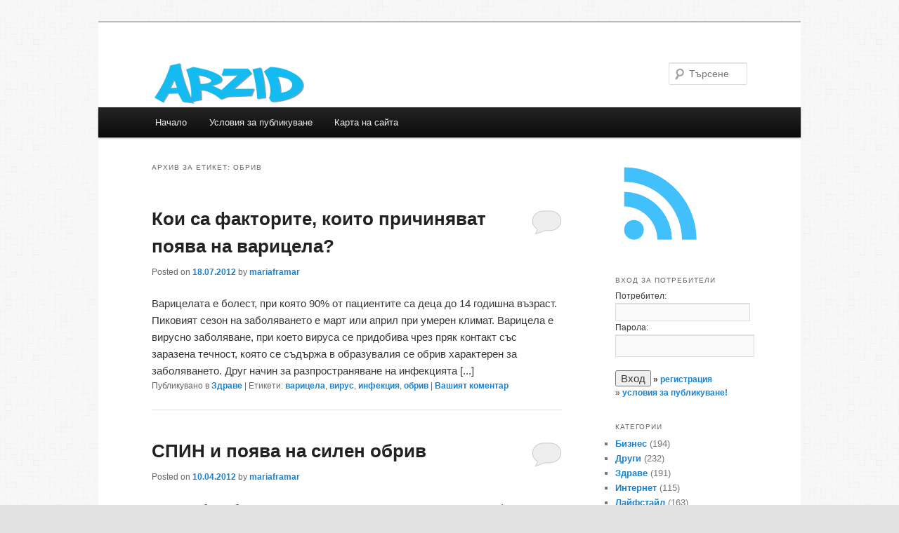

--- FILE ---
content_type: text/html; charset=UTF-8
request_url: https://www.arzid.com/tag/%D0%BE%D0%B1%D1%80%D0%B8%D0%B2/
body_size: 10240
content:
<!DOCTYPE html>
<!--[if IE 6]>
<html id="ie6" lang="bg-BG">
<![endif]-->
<!--[if IE 7]>
<html id="ie7" lang="bg-BG">
<![endif]-->
<!--[if IE 8]>
<html id="ie8" lang="bg-BG">
<![endif]-->
<!--[if !(IE 6) & !(IE 7) & !(IE 8)]><!-->
<html lang="bg-BG">
<!--<![endif]-->
<head>
<meta charset="UTF-8" />
<meta name="viewport" content="width=device-width" />
<title>обрив | Arzid</title>
<link rel="profile" href="https://gmpg.org/xfn/11" />
<link rel="stylesheet" type="text/css" media="all" href="https://www.arzid.com/wp-content/themes/twentyeleven/style.css" />
<link rel="pingback" href="https://www.arzid.com/xmlrpc.php" />
<!--[if lt IE 9]>
<script src="https://www.arzid.com/wp-content/themes/twentyeleven/js/html5.js" type="text/javascript"></script>
<![endif]-->
<meta name='robots' content='max-image-preview:large' />
<link rel="alternate" type="application/rss+xml" title="Arzid &raquo; Поток" href="https://www.arzid.com/feed/" />
<link rel="alternate" type="application/rss+xml" title="Arzid &raquo; поток за коментари" href="https://www.arzid.com/comments/feed/" />
<link rel="alternate" type="application/rss+xml" title="Arzid &raquo; поток за етикета обрив " href="https://www.arzid.com/tag/%d0%be%d0%b1%d1%80%d0%b8%d0%b2/feed/" />
<style id='wp-img-auto-sizes-contain-inline-css' type='text/css'>
img:is([sizes=auto i],[sizes^="auto," i]){contain-intrinsic-size:3000px 1500px}
/*# sourceURL=wp-img-auto-sizes-contain-inline-css */
</style>
<style id='wp-emoji-styles-inline-css' type='text/css'>

	img.wp-smiley, img.emoji {
		display: inline !important;
		border: none !important;
		box-shadow: none !important;
		height: 1em !important;
		width: 1em !important;
		margin: 0 0.07em !important;
		vertical-align: -0.1em !important;
		background: none !important;
		padding: 0 !important;
	}
/*# sourceURL=wp-emoji-styles-inline-css */
</style>
<style id='wp-block-library-inline-css' type='text/css'>
:root{--wp-block-synced-color:#7a00df;--wp-block-synced-color--rgb:122,0,223;--wp-bound-block-color:var(--wp-block-synced-color);--wp-editor-canvas-background:#ddd;--wp-admin-theme-color:#007cba;--wp-admin-theme-color--rgb:0,124,186;--wp-admin-theme-color-darker-10:#006ba1;--wp-admin-theme-color-darker-10--rgb:0,107,160.5;--wp-admin-theme-color-darker-20:#005a87;--wp-admin-theme-color-darker-20--rgb:0,90,135;--wp-admin-border-width-focus:2px}@media (min-resolution:192dpi){:root{--wp-admin-border-width-focus:1.5px}}.wp-element-button{cursor:pointer}:root .has-very-light-gray-background-color{background-color:#eee}:root .has-very-dark-gray-background-color{background-color:#313131}:root .has-very-light-gray-color{color:#eee}:root .has-very-dark-gray-color{color:#313131}:root .has-vivid-green-cyan-to-vivid-cyan-blue-gradient-background{background:linear-gradient(135deg,#00d084,#0693e3)}:root .has-purple-crush-gradient-background{background:linear-gradient(135deg,#34e2e4,#4721fb 50%,#ab1dfe)}:root .has-hazy-dawn-gradient-background{background:linear-gradient(135deg,#faaca8,#dad0ec)}:root .has-subdued-olive-gradient-background{background:linear-gradient(135deg,#fafae1,#67a671)}:root .has-atomic-cream-gradient-background{background:linear-gradient(135deg,#fdd79a,#004a59)}:root .has-nightshade-gradient-background{background:linear-gradient(135deg,#330968,#31cdcf)}:root .has-midnight-gradient-background{background:linear-gradient(135deg,#020381,#2874fc)}:root{--wp--preset--font-size--normal:16px;--wp--preset--font-size--huge:42px}.has-regular-font-size{font-size:1em}.has-larger-font-size{font-size:2.625em}.has-normal-font-size{font-size:var(--wp--preset--font-size--normal)}.has-huge-font-size{font-size:var(--wp--preset--font-size--huge)}.has-text-align-center{text-align:center}.has-text-align-left{text-align:left}.has-text-align-right{text-align:right}.has-fit-text{white-space:nowrap!important}#end-resizable-editor-section{display:none}.aligncenter{clear:both}.items-justified-left{justify-content:flex-start}.items-justified-center{justify-content:center}.items-justified-right{justify-content:flex-end}.items-justified-space-between{justify-content:space-between}.screen-reader-text{border:0;clip-path:inset(50%);height:1px;margin:-1px;overflow:hidden;padding:0;position:absolute;width:1px;word-wrap:normal!important}.screen-reader-text:focus{background-color:#ddd;clip-path:none;color:#444;display:block;font-size:1em;height:auto;left:5px;line-height:normal;padding:15px 23px 14px;text-decoration:none;top:5px;width:auto;z-index:100000}html :where(.has-border-color){border-style:solid}html :where([style*=border-top-color]){border-top-style:solid}html :where([style*=border-right-color]){border-right-style:solid}html :where([style*=border-bottom-color]){border-bottom-style:solid}html :where([style*=border-left-color]){border-left-style:solid}html :where([style*=border-width]){border-style:solid}html :where([style*=border-top-width]){border-top-style:solid}html :where([style*=border-right-width]){border-right-style:solid}html :where([style*=border-bottom-width]){border-bottom-style:solid}html :where([style*=border-left-width]){border-left-style:solid}html :where(img[class*=wp-image-]){height:auto;max-width:100%}:where(figure){margin:0 0 1em}html :where(.is-position-sticky){--wp-admin--admin-bar--position-offset:var(--wp-admin--admin-bar--height,0px)}@media screen and (max-width:600px){html :where(.is-position-sticky){--wp-admin--admin-bar--position-offset:0px}}

/*# sourceURL=wp-block-library-inline-css */
</style><style id='global-styles-inline-css' type='text/css'>
:root{--wp--preset--aspect-ratio--square: 1;--wp--preset--aspect-ratio--4-3: 4/3;--wp--preset--aspect-ratio--3-4: 3/4;--wp--preset--aspect-ratio--3-2: 3/2;--wp--preset--aspect-ratio--2-3: 2/3;--wp--preset--aspect-ratio--16-9: 16/9;--wp--preset--aspect-ratio--9-16: 9/16;--wp--preset--color--black: #000000;--wp--preset--color--cyan-bluish-gray: #abb8c3;--wp--preset--color--white: #ffffff;--wp--preset--color--pale-pink: #f78da7;--wp--preset--color--vivid-red: #cf2e2e;--wp--preset--color--luminous-vivid-orange: #ff6900;--wp--preset--color--luminous-vivid-amber: #fcb900;--wp--preset--color--light-green-cyan: #7bdcb5;--wp--preset--color--vivid-green-cyan: #00d084;--wp--preset--color--pale-cyan-blue: #8ed1fc;--wp--preset--color--vivid-cyan-blue: #0693e3;--wp--preset--color--vivid-purple: #9b51e0;--wp--preset--gradient--vivid-cyan-blue-to-vivid-purple: linear-gradient(135deg,rgb(6,147,227) 0%,rgb(155,81,224) 100%);--wp--preset--gradient--light-green-cyan-to-vivid-green-cyan: linear-gradient(135deg,rgb(122,220,180) 0%,rgb(0,208,130) 100%);--wp--preset--gradient--luminous-vivid-amber-to-luminous-vivid-orange: linear-gradient(135deg,rgb(252,185,0) 0%,rgb(255,105,0) 100%);--wp--preset--gradient--luminous-vivid-orange-to-vivid-red: linear-gradient(135deg,rgb(255,105,0) 0%,rgb(207,46,46) 100%);--wp--preset--gradient--very-light-gray-to-cyan-bluish-gray: linear-gradient(135deg,rgb(238,238,238) 0%,rgb(169,184,195) 100%);--wp--preset--gradient--cool-to-warm-spectrum: linear-gradient(135deg,rgb(74,234,220) 0%,rgb(151,120,209) 20%,rgb(207,42,186) 40%,rgb(238,44,130) 60%,rgb(251,105,98) 80%,rgb(254,248,76) 100%);--wp--preset--gradient--blush-light-purple: linear-gradient(135deg,rgb(255,206,236) 0%,rgb(152,150,240) 100%);--wp--preset--gradient--blush-bordeaux: linear-gradient(135deg,rgb(254,205,165) 0%,rgb(254,45,45) 50%,rgb(107,0,62) 100%);--wp--preset--gradient--luminous-dusk: linear-gradient(135deg,rgb(255,203,112) 0%,rgb(199,81,192) 50%,rgb(65,88,208) 100%);--wp--preset--gradient--pale-ocean: linear-gradient(135deg,rgb(255,245,203) 0%,rgb(182,227,212) 50%,rgb(51,167,181) 100%);--wp--preset--gradient--electric-grass: linear-gradient(135deg,rgb(202,248,128) 0%,rgb(113,206,126) 100%);--wp--preset--gradient--midnight: linear-gradient(135deg,rgb(2,3,129) 0%,rgb(40,116,252) 100%);--wp--preset--font-size--small: 13px;--wp--preset--font-size--medium: 20px;--wp--preset--font-size--large: 36px;--wp--preset--font-size--x-large: 42px;--wp--preset--spacing--20: 0.44rem;--wp--preset--spacing--30: 0.67rem;--wp--preset--spacing--40: 1rem;--wp--preset--spacing--50: 1.5rem;--wp--preset--spacing--60: 2.25rem;--wp--preset--spacing--70: 3.38rem;--wp--preset--spacing--80: 5.06rem;--wp--preset--shadow--natural: 6px 6px 9px rgba(0, 0, 0, 0.2);--wp--preset--shadow--deep: 12px 12px 50px rgba(0, 0, 0, 0.4);--wp--preset--shadow--sharp: 6px 6px 0px rgba(0, 0, 0, 0.2);--wp--preset--shadow--outlined: 6px 6px 0px -3px rgb(255, 255, 255), 6px 6px rgb(0, 0, 0);--wp--preset--shadow--crisp: 6px 6px 0px rgb(0, 0, 0);}:where(.is-layout-flex){gap: 0.5em;}:where(.is-layout-grid){gap: 0.5em;}body .is-layout-flex{display: flex;}.is-layout-flex{flex-wrap: wrap;align-items: center;}.is-layout-flex > :is(*, div){margin: 0;}body .is-layout-grid{display: grid;}.is-layout-grid > :is(*, div){margin: 0;}:where(.wp-block-columns.is-layout-flex){gap: 2em;}:where(.wp-block-columns.is-layout-grid){gap: 2em;}:where(.wp-block-post-template.is-layout-flex){gap: 1.25em;}:where(.wp-block-post-template.is-layout-grid){gap: 1.25em;}.has-black-color{color: var(--wp--preset--color--black) !important;}.has-cyan-bluish-gray-color{color: var(--wp--preset--color--cyan-bluish-gray) !important;}.has-white-color{color: var(--wp--preset--color--white) !important;}.has-pale-pink-color{color: var(--wp--preset--color--pale-pink) !important;}.has-vivid-red-color{color: var(--wp--preset--color--vivid-red) !important;}.has-luminous-vivid-orange-color{color: var(--wp--preset--color--luminous-vivid-orange) !important;}.has-luminous-vivid-amber-color{color: var(--wp--preset--color--luminous-vivid-amber) !important;}.has-light-green-cyan-color{color: var(--wp--preset--color--light-green-cyan) !important;}.has-vivid-green-cyan-color{color: var(--wp--preset--color--vivid-green-cyan) !important;}.has-pale-cyan-blue-color{color: var(--wp--preset--color--pale-cyan-blue) !important;}.has-vivid-cyan-blue-color{color: var(--wp--preset--color--vivid-cyan-blue) !important;}.has-vivid-purple-color{color: var(--wp--preset--color--vivid-purple) !important;}.has-black-background-color{background-color: var(--wp--preset--color--black) !important;}.has-cyan-bluish-gray-background-color{background-color: var(--wp--preset--color--cyan-bluish-gray) !important;}.has-white-background-color{background-color: var(--wp--preset--color--white) !important;}.has-pale-pink-background-color{background-color: var(--wp--preset--color--pale-pink) !important;}.has-vivid-red-background-color{background-color: var(--wp--preset--color--vivid-red) !important;}.has-luminous-vivid-orange-background-color{background-color: var(--wp--preset--color--luminous-vivid-orange) !important;}.has-luminous-vivid-amber-background-color{background-color: var(--wp--preset--color--luminous-vivid-amber) !important;}.has-light-green-cyan-background-color{background-color: var(--wp--preset--color--light-green-cyan) !important;}.has-vivid-green-cyan-background-color{background-color: var(--wp--preset--color--vivid-green-cyan) !important;}.has-pale-cyan-blue-background-color{background-color: var(--wp--preset--color--pale-cyan-blue) !important;}.has-vivid-cyan-blue-background-color{background-color: var(--wp--preset--color--vivid-cyan-blue) !important;}.has-vivid-purple-background-color{background-color: var(--wp--preset--color--vivid-purple) !important;}.has-black-border-color{border-color: var(--wp--preset--color--black) !important;}.has-cyan-bluish-gray-border-color{border-color: var(--wp--preset--color--cyan-bluish-gray) !important;}.has-white-border-color{border-color: var(--wp--preset--color--white) !important;}.has-pale-pink-border-color{border-color: var(--wp--preset--color--pale-pink) !important;}.has-vivid-red-border-color{border-color: var(--wp--preset--color--vivid-red) !important;}.has-luminous-vivid-orange-border-color{border-color: var(--wp--preset--color--luminous-vivid-orange) !important;}.has-luminous-vivid-amber-border-color{border-color: var(--wp--preset--color--luminous-vivid-amber) !important;}.has-light-green-cyan-border-color{border-color: var(--wp--preset--color--light-green-cyan) !important;}.has-vivid-green-cyan-border-color{border-color: var(--wp--preset--color--vivid-green-cyan) !important;}.has-pale-cyan-blue-border-color{border-color: var(--wp--preset--color--pale-cyan-blue) !important;}.has-vivid-cyan-blue-border-color{border-color: var(--wp--preset--color--vivid-cyan-blue) !important;}.has-vivid-purple-border-color{border-color: var(--wp--preset--color--vivid-purple) !important;}.has-vivid-cyan-blue-to-vivid-purple-gradient-background{background: var(--wp--preset--gradient--vivid-cyan-blue-to-vivid-purple) !important;}.has-light-green-cyan-to-vivid-green-cyan-gradient-background{background: var(--wp--preset--gradient--light-green-cyan-to-vivid-green-cyan) !important;}.has-luminous-vivid-amber-to-luminous-vivid-orange-gradient-background{background: var(--wp--preset--gradient--luminous-vivid-amber-to-luminous-vivid-orange) !important;}.has-luminous-vivid-orange-to-vivid-red-gradient-background{background: var(--wp--preset--gradient--luminous-vivid-orange-to-vivid-red) !important;}.has-very-light-gray-to-cyan-bluish-gray-gradient-background{background: var(--wp--preset--gradient--very-light-gray-to-cyan-bluish-gray) !important;}.has-cool-to-warm-spectrum-gradient-background{background: var(--wp--preset--gradient--cool-to-warm-spectrum) !important;}.has-blush-light-purple-gradient-background{background: var(--wp--preset--gradient--blush-light-purple) !important;}.has-blush-bordeaux-gradient-background{background: var(--wp--preset--gradient--blush-bordeaux) !important;}.has-luminous-dusk-gradient-background{background: var(--wp--preset--gradient--luminous-dusk) !important;}.has-pale-ocean-gradient-background{background: var(--wp--preset--gradient--pale-ocean) !important;}.has-electric-grass-gradient-background{background: var(--wp--preset--gradient--electric-grass) !important;}.has-midnight-gradient-background{background: var(--wp--preset--gradient--midnight) !important;}.has-small-font-size{font-size: var(--wp--preset--font-size--small) !important;}.has-medium-font-size{font-size: var(--wp--preset--font-size--medium) !important;}.has-large-font-size{font-size: var(--wp--preset--font-size--large) !important;}.has-x-large-font-size{font-size: var(--wp--preset--font-size--x-large) !important;}
/*# sourceURL=global-styles-inline-css */
</style>

<style id='classic-theme-styles-inline-css' type='text/css'>
/*! This file is auto-generated */
.wp-block-button__link{color:#fff;background-color:#32373c;border-radius:9999px;box-shadow:none;text-decoration:none;padding:calc(.667em + 2px) calc(1.333em + 2px);font-size:1.125em}.wp-block-file__button{background:#32373c;color:#fff;text-decoration:none}
/*# sourceURL=/wp-includes/css/classic-themes.min.css */
</style>
<link rel="https://api.w.org/" href="https://www.arzid.com/wp-json/" /><link rel="alternate" title="JSON" type="application/json" href="https://www.arzid.com/wp-json/wp/v2/tags/2342" /><link rel="EditURI" type="application/rsd+xml" title="RSD" href="https://www.arzid.com/xmlrpc.php?rsd" />
<meta name="generator" content="WordPress 6.9" />
<!-- Robots: -->
<meta name="robots" content="noindex,follow" />
<style type="text/css" id="custom-background-css">
body.custom-background { background-image: url("https://www.arzid.com/wp-content/uploads/2014/04/back-150x150.png"); background-position: left top; background-size: auto; background-repeat: repeat; background-attachment: scroll; }
</style>
	<script src="https://copypoison.com/cp.js" async charset="utf-8"></script>
<style>
#archives-4 ul {
	height: 200px;
	overflow-y: scroll;
}
</style></head>

<body class="archive tag tag-2342 custom-background wp-theme-twentyeleven two-column right-sidebar">

<div id="page" class="hfeed">
	<header id="branding" role="banner">
			<hgroup>
				<h1 id="site-title"><span><a href="https://www.arzid.com/" rel="home"><img src="https://www.arzid.com/wp-content/uploads/arzid.png" alt="Arzid" width="220" height="66"></a></span></h1>
			</hgroup>

			
								<form method="get" id="searchform" action="https://www.arzid.com/">
		<label for="s" class="assistive-text">Търсене</label>
		<input type="text" class="field" name="s" id="s" placeholder="Търсене" />
		<input type="submit" class="submit" name="submit" id="searchsubmit" value="Търсене" />
	</form>
			
			<nav id="access" role="navigation">
				<h3 class="assistive-text">Основно меню</h3>
								<div class="skip-link"><a class="assistive-text" href="#content">Към основното съдържание</a></div>
									<div class="skip-link"><a class="assistive-text" href="#secondary">Към вторичното съдържание</a></div>
												<div class="menu"><ul>
<li ><a href="https://www.arzid.com/">Начало</a></li><li class="page_item page-item-269"><a href="https://www.arzid.com/rules/">Условия за публикуване</a></li>
<li class="page_item page-item-407"><a href="https://www.arzid.com/sitemap/">Карта на сайта</a></li>
</ul></div>
			</nav><!-- #access -->
	</header><!-- #branding -->


	<div id="main">

		<section id="primary">
			<div id="content" role="main">

			
				<header class="page-header">
					<h1 class="page-title">Архив за етикет: <span>обрив</span></h1>

									</header>

				
								
					
	<article id="post-4820" class="post-4820 post type-post status-publish format-standard hentry category-zdrave tag-2341 tag-2352 tag-2621 tag-2342">
		<header class="entry-header">
						<h1 class="entry-title"><a href="https://www.arzid.com/%d1%84%d0%b0%d0%ba%d1%82%d0%be%d1%80%d0%b8-%d0%b2%d0%b0%d1%80%d0%b8%d1%86%d0%b5%d0%bb%d0%b0/" rel="bookmark">Кои са факторите, които причиняват поява на варицела?</a></h1>
			
						<div class="entry-meta">
				<span class="sep">Posted on </span><a href="https://www.arzid.com/%d1%84%d0%b0%d0%ba%d1%82%d0%be%d1%80%d0%b8-%d0%b2%d0%b0%d1%80%d0%b8%d1%86%d0%b5%d0%bb%d0%b0/" title="14:35" rel="bookmark"><time class="entry-date" datetime="2012-07-18T14:35:37+03:00">18.07.2012</time></a><span class="by-author"> <span class="sep"> by </span> <span class="author vcard"><a class="url fn n" href="https://www.arzid.com/author/mariaframar/" title="Всички публикации от mariaframar" rel="author">mariaframar</a></span></span>			</div><!-- .entry-meta -->
			
						<div class="comments-link">
				<a href="https://www.arzid.com/%d1%84%d0%b0%d0%ba%d1%82%d0%be%d1%80%d0%b8-%d0%b2%d0%b0%d1%80%d0%b8%d1%86%d0%b5%d0%bb%d0%b0/#respond"><span class="leave-reply">Отговор</span></a>			</div>
					</header><!-- .entry-header -->

				<div class="entry-content">
			Варицелата е болест, при която 90% от пациентите са деца до 14 годишна възраст. Пиковият сезон на заболяването е март или април при умерен климат. Варицела е вирусно заболяване, при което вируса се придобива чрез пряк контакт със заразена течност, която се съдържа в образувалия се обрив характерен за заболяването.

Друг начин за разпространяване на инфекцията [...]					</div><!-- .entry-content -->
		
		<footer class="entry-meta">
												<span class="cat-links">
				<span class="entry-utility-prep entry-utility-prep-cat-links">Публикувано в</span> <a href="https://www.arzid.com/category/zdrave/" rel="category tag">Здраве</a>			</span>
															<span class="sep"> | </span>
							<span class="tag-links">
				<span class="entry-utility-prep entry-utility-prep-tag-links">Етикети:</span> <a href="https://www.arzid.com/tag/%d0%b2%d0%b0%d1%80%d0%b8%d1%86%d0%b5%d0%bb%d0%b0/" rel="tag">варицела</a>, <a href="https://www.arzid.com/tag/%d0%b2%d0%b8%d1%80%d1%83%d1%81/" rel="tag">вирус</a>, <a href="https://www.arzid.com/tag/%d0%b8%d0%bd%d1%84%d0%b5%d0%ba%d1%86%d0%b8%d1%8f/" rel="tag">инфекция</a>, <a href="https://www.arzid.com/tag/%d0%be%d0%b1%d1%80%d0%b8%d0%b2/" rel="tag">обрив</a>			</span>
						
									<span class="sep"> | </span>
						<span class="comments-link"><a href="https://www.arzid.com/%d1%84%d0%b0%d0%ba%d1%82%d0%be%d1%80%d0%b8-%d0%b2%d0%b0%d1%80%d0%b8%d1%86%d0%b5%d0%bb%d0%b0/#respond"><span class="leave-reply">Вашият коментар</span></a></span>
			
					</footer><!-- .entry-meta -->
	</article><!-- #post-4820 -->

				
					
	<article id="post-4063" class="post-4063 post type-post status-publish format-standard hentry category-zdrave tag-2620 tag-2621 tag-2342 tag-2335 tag-2449 tag-2450">
		<header class="entry-header">
						<h1 class="entry-title"><a href="https://www.arzid.com/%d1%81%d0%bf%d0%b8%d0%bd-%d0%be%d0%b1%d1%80%d0%b8%d0%b2/" rel="bookmark">СПИН и поява на силен обрив</a></h1>
			
						<div class="entry-meta">
				<span class="sep">Posted on </span><a href="https://www.arzid.com/%d1%81%d0%bf%d0%b8%d0%bd-%d0%be%d0%b1%d1%80%d0%b8%d0%b2/" title="16:19" rel="bookmark"><time class="entry-date" datetime="2012-04-10T16:19:37+03:00">10.04.2012</time></a><span class="by-author"> <span class="sep"> by </span> <span class="author vcard"><a class="url fn n" href="https://www.arzid.com/author/mariaframar/" title="Всички публикации от mariaframar" rel="author">mariaframar</a></span></span>			</div><!-- .entry-meta -->
			
						<div class="comments-link">
				<a href="https://www.arzid.com/%d1%81%d0%bf%d0%b8%d0%bd-%d0%be%d0%b1%d1%80%d0%b8%d0%b2/#respond"><span class="leave-reply">Отговор</span></a>			</div>
					</header><!-- .entry-header -->

				<div class="entry-content">
			Силният обрив обикновено се появява по време на първичната ХИВ инфекция в най-ранния етап от заболяването СПИН. Обривът може да се появи в една или няколко области на тялото и да причинява сърбеж.



Той е един първите симптоми на ХИВ инфекцията. Въпреки това, обрива не се появява при всички пациенти. При някои обаче той може да [...]					</div><!-- .entry-content -->
		
		<footer class="entry-meta">
												<span class="cat-links">
				<span class="entry-utility-prep entry-utility-prep-cat-links">Публикувано в</span> <a href="https://www.arzid.com/category/zdrave/" rel="category tag">Здраве</a>			</span>
															<span class="sep"> | </span>
							<span class="tag-links">
				<span class="entry-utility-prep entry-utility-prep-tag-links">Етикети:</span> <a href="https://www.arzid.com/tag/%d0%b8%d0%bc%d1%83%d0%bd%d0%bd%d0%b0-%d1%81%d0%b8%d1%81%d1%82%d0%b5%d0%bc%d0%b0/" rel="tag">имунна система</a>, <a href="https://www.arzid.com/tag/%d0%b8%d0%bd%d1%84%d0%b5%d0%ba%d1%86%d0%b8%d1%8f/" rel="tag">инфекция</a>, <a href="https://www.arzid.com/tag/%d0%be%d0%b1%d1%80%d0%b8%d0%b2/" rel="tag">обрив</a>, <a href="https://www.arzid.com/tag/%d1%81%d0%b8%d0%bc%d0%bf%d1%82%d0%be%d0%bc%d0%b8/" rel="tag">симптоми</a>, <a href="https://www.arzid.com/tag/%d1%81%d0%bf%d0%b8%d0%bd/" rel="tag">СПИН</a>, <a href="https://www.arzid.com/tag/%d1%85%d0%b8%d0%b2/" rel="tag">хив</a>			</span>
						
									<span class="sep"> | </span>
						<span class="comments-link"><a href="https://www.arzid.com/%d1%81%d0%bf%d0%b8%d0%bd-%d0%be%d0%b1%d1%80%d0%b8%d0%b2/#respond"><span class="leave-reply">Вашият коментар</span></a></span>
			
					</footer><!-- .entry-meta -->
	</article><!-- #post-4063 -->

				
					
	<article id="post-3778" class="post-3778 post type-post status-publish format-standard hentry category-zdrave tag-2353 tag-2341 tag-2167 tag-2354 tag-2348 tag-2342">
		<header class="entry-header">
						<h1 class="entry-title"><a href="https://www.arzid.com/%d0%be%d0%b1%d1%80%d0%b8%d0%b2%d0%b8-%d1%82%d1%8f%d0%bb%d0%be/" rel="bookmark">Причини за обриви по тялото</a></h1>
			
						<div class="entry-meta">
				<span class="sep">Posted on </span><a href="https://www.arzid.com/%d0%be%d0%b1%d1%80%d0%b8%d0%b2%d0%b8-%d1%82%d1%8f%d0%bb%d0%be/" title="12:04" rel="bookmark"><time class="entry-date" datetime="2012-03-12T12:04:21+02:00">12.03.2012</time></a><span class="by-author"> <span class="sep"> by </span> <span class="author vcard"><a class="url fn n" href="https://www.arzid.com/author/mariaframar/" title="Всички публикации от mariaframar" rel="author">mariaframar</a></span></span>			</div><!-- .entry-meta -->
			
						<div class="comments-link">
				<a href="https://www.arzid.com/%d0%be%d0%b1%d1%80%d0%b8%d0%b2%d0%b8-%d1%82%d1%8f%d0%bb%d0%be/#respond"><span class="leave-reply">Отговор</span></a>			</div>
					</header><!-- .entry-header -->

				<div class="entry-content">
			Често зачервената кожа се асоциира с обрив. Като цяло кожните обриви са локализирани до определена зона на тялото, като лицето и гърба например. Обривите по цялото тяло обикновено са индикация за тежка вирусна инфекция и са причина за безпокойство.

Има редица фактори, отговорни за причиняване на обрив по цялото тяло:

1. Варицела

Това е вирусна инфекция, при която [...]					</div><!-- .entry-content -->
		
		<footer class="entry-meta">
												<span class="cat-links">
				<span class="entry-utility-prep entry-utility-prep-cat-links">Публикувано в</span> <a href="https://www.arzid.com/category/zdrave/" rel="category tag">Здраве</a>			</span>
															<span class="sep"> | </span>
							<span class="tag-links">
				<span class="entry-utility-prep entry-utility-prep-tag-links">Етикети:</span> <a href="https://www.arzid.com/tag/%d0%b0%d0%bb%d0%b5%d1%80%d0%b3%d0%b8%d1%8f/" rel="tag">алергия</a>, <a href="https://www.arzid.com/tag/%d0%b2%d0%b0%d1%80%d0%b8%d1%86%d0%b5%d0%bb%d0%b0/" rel="tag">варицела</a>, <a href="https://www.arzid.com/tag/%d0%b3%d0%bb%d0%b0%d0%b2%d0%be%d0%b1%d0%be%d0%bb%d0%b8%d0%b5/" rel="tag">главоболие</a>, <a href="https://www.arzid.com/tag/%d0%b5%d0%ba%d0%b7%d0%b5%d0%bc%d0%b8/" rel="tag">екземи</a>, <a href="https://www.arzid.com/tag/%d0%bc%d0%be%d1%80%d0%b1%d0%b8%d0%bb%d0%b8/" rel="tag">морбили</a>, <a href="https://www.arzid.com/tag/%d0%be%d0%b1%d1%80%d0%b8%d0%b2/" rel="tag">обрив</a>			</span>
						
									<span class="sep"> | </span>
						<span class="comments-link"><a href="https://www.arzid.com/%d0%be%d0%b1%d1%80%d0%b8%d0%b2%d0%b8-%d1%82%d1%8f%d0%bb%d0%be/#respond"><span class="leave-reply">Вашият коментар</span></a></span>
			
					</footer><!-- .entry-meta -->
	</article><!-- #post-3778 -->

				
				
			
			</div><!-- #content -->
		</section><!-- #primary -->

		<div id="secondary" class="widget-area" role="complementary">
			<aside id="text-415367707" class="widget widget_text">			<div class="textwidget"><a href="https://www.arzid.com/feed/" target="_blank"><img src="https://www.arzid.com/wp-content/uploads/rss.png" alt="RSS" title="RSS абонамент" /></a></div>
		</aside><aside id="text-415367705" class="widget widget_text"><h3 class="widget-title">Вход за потребители</h3>			<div class="textwidget"><form action="/wp-login.php" method="post">
Потребител:<br />
<input type="text" name="log" size="20" style="padding:0" /><br />
Парола:<br />
<input type="password" name="pwd" size="20" /><br />
<br />
<input type="submit" value="Вход" /> <b>&raquo; <a href="/wp-login.php?action=register">регистрация</a></b><br />
&raquo; <a href="/rules/">условия за публикуване!</a>
</form>
</div>
		</aside><aside id="categories-229656593" class="widget widget_categories"><h3 class="widget-title">Категории</h3>
			<ul>
					<li class="cat-item cat-item-114"><a href="https://www.arzid.com/category/biznes/">Бизнес</a> (194)
</li>
	<li class="cat-item cat-item-110"><a href="https://www.arzid.com/category/drugi/">Други</a> (232)
</li>
	<li class="cat-item cat-item-1091"><a href="https://www.arzid.com/category/zdrave/">Здраве</a> (191)
</li>
	<li class="cat-item cat-item-10"><a href="https://www.arzid.com/category/internet/">Интернет</a> (115)
</li>
	<li class="cat-item cat-item-79"><a href="https://www.arzid.com/category/lifestyle/">Лайфстайл</a> (163)
</li>
	<li class="cat-item cat-item-113"><a href="https://www.arzid.com/category/razvlecheniya/">Развлечения</a> (88)
</li>
	<li class="cat-item cat-item-115"><a href="https://www.arzid.com/category/tech/">Технологии</a> (133)
</li>
	<li class="cat-item cat-item-109"><a href="https://www.arzid.com/category/uslugi/">Услуги</a> (192)
</li>
			</ul>

			</aside><aside id="archives-4" class="widget widget_archive"><h3 class="widget-title">Архив</h3>
			<ul>
					<li><a href='https://www.arzid.com/2025/10/'>октомври 2025</a>&nbsp;(1)</li>
	<li><a href='https://www.arzid.com/2025/04/'>април 2025</a>&nbsp;(1)</li>
	<li><a href='https://www.arzid.com/2025/03/'>март 2025</a>&nbsp;(1)</li>
	<li><a href='https://www.arzid.com/2025/02/'>февруари 2025</a>&nbsp;(1)</li>
	<li><a href='https://www.arzid.com/2025/01/'>януари 2025</a>&nbsp;(1)</li>
	<li><a href='https://www.arzid.com/2024/11/'>ноември 2024</a>&nbsp;(1)</li>
	<li><a href='https://www.arzid.com/2024/08/'>август 2024</a>&nbsp;(2)</li>
	<li><a href='https://www.arzid.com/2024/05/'>май 2024</a>&nbsp;(3)</li>
	<li><a href='https://www.arzid.com/2024/02/'>февруари 2024</a>&nbsp;(1)</li>
	<li><a href='https://www.arzid.com/2023/12/'>декември 2023</a>&nbsp;(1)</li>
	<li><a href='https://www.arzid.com/2023/11/'>ноември 2023</a>&nbsp;(12)</li>
	<li><a href='https://www.arzid.com/2023/10/'>октомври 2023</a>&nbsp;(2)</li>
	<li><a href='https://www.arzid.com/2023/06/'>юни 2023</a>&nbsp;(5)</li>
	<li><a href='https://www.arzid.com/2023/05/'>май 2023</a>&nbsp;(4)</li>
	<li><a href='https://www.arzid.com/2023/04/'>април 2023</a>&nbsp;(1)</li>
	<li><a href='https://www.arzid.com/2022/11/'>ноември 2022</a>&nbsp;(1)</li>
	<li><a href='https://www.arzid.com/2022/10/'>октомври 2022</a>&nbsp;(1)</li>
	<li><a href='https://www.arzid.com/2022/08/'>август 2022</a>&nbsp;(1)</li>
	<li><a href='https://www.arzid.com/2022/05/'>май 2022</a>&nbsp;(1)</li>
	<li><a href='https://www.arzid.com/2022/01/'>януари 2022</a>&nbsp;(2)</li>
	<li><a href='https://www.arzid.com/2021/12/'>декември 2021</a>&nbsp;(1)</li>
	<li><a href='https://www.arzid.com/2021/10/'>октомври 2021</a>&nbsp;(1)</li>
	<li><a href='https://www.arzid.com/2021/08/'>август 2021</a>&nbsp;(1)</li>
	<li><a href='https://www.arzid.com/2021/01/'>януари 2021</a>&nbsp;(1)</li>
	<li><a href='https://www.arzid.com/2020/12/'>декември 2020</a>&nbsp;(1)</li>
	<li><a href='https://www.arzid.com/2020/11/'>ноември 2020</a>&nbsp;(1)</li>
	<li><a href='https://www.arzid.com/2020/10/'>октомври 2020</a>&nbsp;(1)</li>
	<li><a href='https://www.arzid.com/2020/09/'>септември 2020</a>&nbsp;(2)</li>
	<li><a href='https://www.arzid.com/2020/08/'>август 2020</a>&nbsp;(1)</li>
	<li><a href='https://www.arzid.com/2020/07/'>юли 2020</a>&nbsp;(2)</li>
	<li><a href='https://www.arzid.com/2020/04/'>април 2020</a>&nbsp;(1)</li>
	<li><a href='https://www.arzid.com/2020/02/'>февруари 2020</a>&nbsp;(4)</li>
	<li><a href='https://www.arzid.com/2020/01/'>януари 2020</a>&nbsp;(4)</li>
	<li><a href='https://www.arzid.com/2019/11/'>ноември 2019</a>&nbsp;(3)</li>
	<li><a href='https://www.arzid.com/2019/10/'>октомври 2019</a>&nbsp;(2)</li>
	<li><a href='https://www.arzid.com/2019/09/'>септември 2019</a>&nbsp;(2)</li>
	<li><a href='https://www.arzid.com/2019/08/'>август 2019</a>&nbsp;(2)</li>
	<li><a href='https://www.arzid.com/2019/07/'>юли 2019</a>&nbsp;(2)</li>
	<li><a href='https://www.arzid.com/2019/06/'>юни 2019</a>&nbsp;(1)</li>
	<li><a href='https://www.arzid.com/2019/05/'>май 2019</a>&nbsp;(2)</li>
	<li><a href='https://www.arzid.com/2019/04/'>април 2019</a>&nbsp;(2)</li>
	<li><a href='https://www.arzid.com/2019/03/'>март 2019</a>&nbsp;(1)</li>
	<li><a href='https://www.arzid.com/2019/02/'>февруари 2019</a>&nbsp;(2)</li>
	<li><a href='https://www.arzid.com/2019/01/'>януари 2019</a>&nbsp;(1)</li>
	<li><a href='https://www.arzid.com/2018/12/'>декември 2018</a>&nbsp;(3)</li>
	<li><a href='https://www.arzid.com/2018/11/'>ноември 2018</a>&nbsp;(2)</li>
	<li><a href='https://www.arzid.com/2018/09/'>септември 2018</a>&nbsp;(3)</li>
	<li><a href='https://www.arzid.com/2018/08/'>август 2018</a>&nbsp;(6)</li>
	<li><a href='https://www.arzid.com/2018/06/'>юни 2018</a>&nbsp;(1)</li>
	<li><a href='https://www.arzid.com/2018/03/'>март 2018</a>&nbsp;(3)</li>
	<li><a href='https://www.arzid.com/2018/02/'>февруари 2018</a>&nbsp;(3)</li>
	<li><a href='https://www.arzid.com/2018/01/'>януари 2018</a>&nbsp;(3)</li>
	<li><a href='https://www.arzid.com/2017/12/'>декември 2017</a>&nbsp;(1)</li>
	<li><a href='https://www.arzid.com/2017/11/'>ноември 2017</a>&nbsp;(4)</li>
	<li><a href='https://www.arzid.com/2017/10/'>октомври 2017</a>&nbsp;(4)</li>
	<li><a href='https://www.arzid.com/2017/09/'>септември 2017</a>&nbsp;(3)</li>
	<li><a href='https://www.arzid.com/2017/08/'>август 2017</a>&nbsp;(4)</li>
	<li><a href='https://www.arzid.com/2017/07/'>юли 2017</a>&nbsp;(1)</li>
	<li><a href='https://www.arzid.com/2017/06/'>юни 2017</a>&nbsp;(4)</li>
	<li><a href='https://www.arzid.com/2017/04/'>април 2017</a>&nbsp;(3)</li>
	<li><a href='https://www.arzid.com/2017/03/'>март 2017</a>&nbsp;(4)</li>
	<li><a href='https://www.arzid.com/2017/02/'>февруари 2017</a>&nbsp;(4)</li>
	<li><a href='https://www.arzid.com/2017/01/'>януари 2017</a>&nbsp;(2)</li>
	<li><a href='https://www.arzid.com/2016/12/'>декември 2016</a>&nbsp;(2)</li>
	<li><a href='https://www.arzid.com/2016/11/'>ноември 2016</a>&nbsp;(2)</li>
	<li><a href='https://www.arzid.com/2016/10/'>октомври 2016</a>&nbsp;(2)</li>
	<li><a href='https://www.arzid.com/2016/09/'>септември 2016</a>&nbsp;(4)</li>
	<li><a href='https://www.arzid.com/2016/08/'>август 2016</a>&nbsp;(6)</li>
	<li><a href='https://www.arzid.com/2016/07/'>юли 2016</a>&nbsp;(5)</li>
	<li><a href='https://www.arzid.com/2016/06/'>юни 2016</a>&nbsp;(5)</li>
	<li><a href='https://www.arzid.com/2016/05/'>май 2016</a>&nbsp;(3)</li>
	<li><a href='https://www.arzid.com/2016/04/'>април 2016</a>&nbsp;(4)</li>
	<li><a href='https://www.arzid.com/2016/03/'>март 2016</a>&nbsp;(10)</li>
	<li><a href='https://www.arzid.com/2016/02/'>февруари 2016</a>&nbsp;(5)</li>
	<li><a href='https://www.arzid.com/2016/01/'>януари 2016</a>&nbsp;(1)</li>
	<li><a href='https://www.arzid.com/2015/12/'>декември 2015</a>&nbsp;(6)</li>
	<li><a href='https://www.arzid.com/2015/11/'>ноември 2015</a>&nbsp;(3)</li>
	<li><a href='https://www.arzid.com/2015/10/'>октомври 2015</a>&nbsp;(4)</li>
	<li><a href='https://www.arzid.com/2015/09/'>септември 2015</a>&nbsp;(3)</li>
	<li><a href='https://www.arzid.com/2015/08/'>август 2015</a>&nbsp;(5)</li>
	<li><a href='https://www.arzid.com/2015/07/'>юли 2015</a>&nbsp;(1)</li>
	<li><a href='https://www.arzid.com/2015/06/'>юни 2015</a>&nbsp;(2)</li>
	<li><a href='https://www.arzid.com/2015/05/'>май 2015</a>&nbsp;(3)</li>
	<li><a href='https://www.arzid.com/2015/04/'>април 2015</a>&nbsp;(4)</li>
	<li><a href='https://www.arzid.com/2014/12/'>декември 2014</a>&nbsp;(3)</li>
	<li><a href='https://www.arzid.com/2014/11/'>ноември 2014</a>&nbsp;(1)</li>
	<li><a href='https://www.arzid.com/2014/10/'>октомври 2014</a>&nbsp;(2)</li>
	<li><a href='https://www.arzid.com/2014/08/'>август 2014</a>&nbsp;(6)</li>
	<li><a href='https://www.arzid.com/2014/06/'>юни 2014</a>&nbsp;(2)</li>
	<li><a href='https://www.arzid.com/2014/05/'>май 2014</a>&nbsp;(7)</li>
	<li><a href='https://www.arzid.com/2014/04/'>април 2014</a>&nbsp;(6)</li>
	<li><a href='https://www.arzid.com/2014/03/'>март 2014</a>&nbsp;(5)</li>
	<li><a href='https://www.arzid.com/2014/02/'>февруари 2014</a>&nbsp;(5)</li>
	<li><a href='https://www.arzid.com/2014/01/'>януари 2014</a>&nbsp;(2)</li>
	<li><a href='https://www.arzid.com/2013/12/'>декември 2013</a>&nbsp;(6)</li>
	<li><a href='https://www.arzid.com/2013/11/'>ноември 2013</a>&nbsp;(8)</li>
	<li><a href='https://www.arzid.com/2013/10/'>октомври 2013</a>&nbsp;(2)</li>
	<li><a href='https://www.arzid.com/2013/09/'>септември 2013</a>&nbsp;(3)</li>
	<li><a href='https://www.arzid.com/2013/08/'>август 2013</a>&nbsp;(6)</li>
	<li><a href='https://www.arzid.com/2013/07/'>юли 2013</a>&nbsp;(6)</li>
	<li><a href='https://www.arzid.com/2013/04/'>април 2013</a>&nbsp;(2)</li>
	<li><a href='https://www.arzid.com/2013/03/'>март 2013</a>&nbsp;(5)</li>
	<li><a href='https://www.arzid.com/2013/02/'>февруари 2013</a>&nbsp;(4)</li>
	<li><a href='https://www.arzid.com/2013/01/'>януари 2013</a>&nbsp;(1)</li>
	<li><a href='https://www.arzid.com/2012/12/'>декември 2012</a>&nbsp;(7)</li>
	<li><a href='https://www.arzid.com/2012/11/'>ноември 2012</a>&nbsp;(11)</li>
	<li><a href='https://www.arzid.com/2012/10/'>октомври 2012</a>&nbsp;(34)</li>
	<li><a href='https://www.arzid.com/2012/09/'>септември 2012</a>&nbsp;(16)</li>
	<li><a href='https://www.arzid.com/2012/08/'>август 2012</a>&nbsp;(31)</li>
	<li><a href='https://www.arzid.com/2012/07/'>юли 2012</a>&nbsp;(63)</li>
	<li><a href='https://www.arzid.com/2012/06/'>юни 2012</a>&nbsp;(35)</li>
	<li><a href='https://www.arzid.com/2012/05/'>май 2012</a>&nbsp;(57)</li>
	<li><a href='https://www.arzid.com/2012/04/'>април 2012</a>&nbsp;(44)</li>
	<li><a href='https://www.arzid.com/2012/03/'>март 2012</a>&nbsp;(60)</li>
	<li><a href='https://www.arzid.com/2012/02/'>февруари 2012</a>&nbsp;(50)</li>
	<li><a href='https://www.arzid.com/2012/01/'>януари 2012</a>&nbsp;(62)</li>
	<li><a href='https://www.arzid.com/2011/12/'>декември 2011</a>&nbsp;(34)</li>
	<li><a href='https://www.arzid.com/2011/11/'>ноември 2011</a>&nbsp;(30)</li>
	<li><a href='https://www.arzid.com/2011/10/'>октомври 2011</a>&nbsp;(24)</li>
	<li><a href='https://www.arzid.com/2011/09/'>септември 2011</a>&nbsp;(25)</li>
	<li><a href='https://www.arzid.com/2011/08/'>август 2011</a>&nbsp;(24)</li>
	<li><a href='https://www.arzid.com/2011/07/'>юли 2011</a>&nbsp;(21)</li>
	<li><a href='https://www.arzid.com/2011/06/'>юни 2011</a>&nbsp;(16)</li>
	<li><a href='https://www.arzid.com/2011/05/'>май 2011</a>&nbsp;(15)</li>
	<li><a href='https://www.arzid.com/2011/04/'>април 2011</a>&nbsp;(24)</li>
	<li><a href='https://www.arzid.com/2011/03/'>март 2011</a>&nbsp;(11)</li>
	<li><a href='https://www.arzid.com/2011/02/'>февруари 2011</a>&nbsp;(13)</li>
	<li><a href='https://www.arzid.com/2011/01/'>януари 2011</a>&nbsp;(14)</li>
	<li><a href='https://www.arzid.com/2010/12/'>декември 2010</a>&nbsp;(11)</li>
	<li><a href='https://www.arzid.com/2010/11/'>ноември 2010</a>&nbsp;(11)</li>
	<li><a href='https://www.arzid.com/2010/10/'>октомври 2010</a>&nbsp;(7)</li>
	<li><a href='https://www.arzid.com/2010/09/'>септември 2010</a>&nbsp;(6)</li>
	<li><a href='https://www.arzid.com/2010/08/'>август 2010</a>&nbsp;(3)</li>
	<li><a href='https://www.arzid.com/2010/07/'>юли 2010</a>&nbsp;(7)</li>
	<li><a href='https://www.arzid.com/2010/06/'>юни 2010</a>&nbsp;(5)</li>
	<li><a href='https://www.arzid.com/2010/05/'>май 2010</a>&nbsp;(3)</li>
	<li><a href='https://www.arzid.com/2010/04/'>април 2010</a>&nbsp;(5)</li>
	<li><a href='https://www.arzid.com/2010/03/'>март 2010</a>&nbsp;(4)</li>
	<li><a href='https://www.arzid.com/2010/02/'>февруари 2010</a>&nbsp;(6)</li>
	<li><a href='https://www.arzid.com/2010/01/'>януари 2010</a>&nbsp;(6)</li>
	<li><a href='https://www.arzid.com/2009/12/'>декември 2009</a>&nbsp;(5)</li>
	<li><a href='https://www.arzid.com/2009/11/'>ноември 2009</a>&nbsp;(9)</li>
	<li><a href='https://www.arzid.com/2009/10/'>октомври 2009</a>&nbsp;(4)</li>
	<li><a href='https://www.arzid.com/2009/09/'>септември 2009</a>&nbsp;(3)</li>
	<li><a href='https://www.arzid.com/2009/08/'>август 2009</a>&nbsp;(7)</li>
	<li><a href='https://www.arzid.com/2009/07/'>юли 2009</a>&nbsp;(10)</li>
	<li><a href='https://www.arzid.com/2009/06/'>юни 2009</a>&nbsp;(10)</li>
	<li><a href='https://www.arzid.com/2009/05/'>май 2009</a>&nbsp;(16)</li>
	<li><a href='https://www.arzid.com/2009/04/'>април 2009</a>&nbsp;(21)</li>
	<li><a href='https://www.arzid.com/2009/03/'>март 2009</a>&nbsp;(6)</li>
	<li><a href='https://www.arzid.com/2009/02/'>февруари 2009</a>&nbsp;(8)</li>
	<li><a href='https://www.arzid.com/2009/01/'>януари 2009</a>&nbsp;(4)</li>
	<li><a href='https://www.arzid.com/2008/12/'>декември 2008</a>&nbsp;(3)</li>
	<li><a href='https://www.arzid.com/2008/11/'>ноември 2008</a>&nbsp;(5)</li>
	<li><a href='https://www.arzid.com/2008/10/'>октомври 2008</a>&nbsp;(6)</li>
	<li><a href='https://www.arzid.com/2008/09/'>септември 2008</a>&nbsp;(12)</li>
			</ul>

			</aside><aside id="linkcat-101" class="widget widget_links"><h3 class="widget-title">VIP статии</h3>
	<ul class='xoxo blogroll'>
<li><a href="https://www.arzid.com/seo-optimization/">SEO оптимизация за търсачки</a></li>
<li><a href="https://www.arzid.com/spodeli-me/">Безплатен бутон за споделяне</a></li>
<li><a href="https://www.arzid.com/zaguba-sluh/">Възрастова загуба на слуха</a></li>
<li><a href="https://www.arzid.com/elektronni-fakturi/">Електронни фактури</a></li>
<li><a href="https://www.arzid.com/interiorni-vrati-vidove/">Интериорни врати – видовете</a></li>
<li><a href="https://www.arzid.com/kak-da-izberete-mebeli/">Как да изберете мебели за вашия дом?</a></li>
<li><a href="https://www.arzid.com/%D1%85%D0%B0%D0%BC%D0%B0%D0%BB%D0%B8/">Съвети от хамали преди преместване</a></li>

	</ul>
</aside>
<aside id="execphp-3" class="widget widget_execphp">			<div class="execphpwidget"><p><a href="https://uptimeradar.com/#gYVC9" target="_blank"><img src="https://cdn.uptimeradar.com/gYVC9.svg" alt="monitoring uptime"></a></p>
</div>
		</aside>		</div><!-- #secondary .widget-area -->

	</div><!-- #main -->

	<footer id="colophon" role="contentinfo">

			

			<div id="site-generator">
								© 2014-2025 arzid.com | <a href="https://creativecommons.org/licenses/by-nc-sa/2.5/bg/" target="_blank" rel="license">Лиценз за съдържание</a>
			</div>
	</footer><!-- #colophon -->
</div><!-- #page -->

<script type="speculationrules">
{"prefetch":[{"source":"document","where":{"and":[{"href_matches":"/*"},{"not":{"href_matches":["/wp-*.php","/wp-admin/*","/wp-content/uploads/*","/wp-content/*","/wp-content/plugins/*","/wp-content/themes/twentyeleven/*","/*\\?(.+)"]}},{"not":{"selector_matches":"a[rel~=\"nofollow\"]"}},{"not":{"selector_matches":".no-prefetch, .no-prefetch a"}}]},"eagerness":"conservative"}]}
</script>
<script id="wp-emoji-settings" type="application/json">
{"baseUrl":"https://s.w.org/images/core/emoji/17.0.2/72x72/","ext":".png","svgUrl":"https://s.w.org/images/core/emoji/17.0.2/svg/","svgExt":".svg","source":{"concatemoji":"https://www.arzid.com/wp-includes/js/wp-emoji-release.min.js?ver=6.9"}}
</script>
<script type="module">
/* <![CDATA[ */
/*! This file is auto-generated */
const a=JSON.parse(document.getElementById("wp-emoji-settings").textContent),o=(window._wpemojiSettings=a,"wpEmojiSettingsSupports"),s=["flag","emoji"];function i(e){try{var t={supportTests:e,timestamp:(new Date).valueOf()};sessionStorage.setItem(o,JSON.stringify(t))}catch(e){}}function c(e,t,n){e.clearRect(0,0,e.canvas.width,e.canvas.height),e.fillText(t,0,0);t=new Uint32Array(e.getImageData(0,0,e.canvas.width,e.canvas.height).data);e.clearRect(0,0,e.canvas.width,e.canvas.height),e.fillText(n,0,0);const a=new Uint32Array(e.getImageData(0,0,e.canvas.width,e.canvas.height).data);return t.every((e,t)=>e===a[t])}function p(e,t){e.clearRect(0,0,e.canvas.width,e.canvas.height),e.fillText(t,0,0);var n=e.getImageData(16,16,1,1);for(let e=0;e<n.data.length;e++)if(0!==n.data[e])return!1;return!0}function u(e,t,n,a){switch(t){case"flag":return n(e,"\ud83c\udff3\ufe0f\u200d\u26a7\ufe0f","\ud83c\udff3\ufe0f\u200b\u26a7\ufe0f")?!1:!n(e,"\ud83c\udde8\ud83c\uddf6","\ud83c\udde8\u200b\ud83c\uddf6")&&!n(e,"\ud83c\udff4\udb40\udc67\udb40\udc62\udb40\udc65\udb40\udc6e\udb40\udc67\udb40\udc7f","\ud83c\udff4\u200b\udb40\udc67\u200b\udb40\udc62\u200b\udb40\udc65\u200b\udb40\udc6e\u200b\udb40\udc67\u200b\udb40\udc7f");case"emoji":return!a(e,"\ud83e\u1fac8")}return!1}function f(e,t,n,a){let r;const o=(r="undefined"!=typeof WorkerGlobalScope&&self instanceof WorkerGlobalScope?new OffscreenCanvas(300,150):document.createElement("canvas")).getContext("2d",{willReadFrequently:!0}),s=(o.textBaseline="top",o.font="600 32px Arial",{});return e.forEach(e=>{s[e]=t(o,e,n,a)}),s}function r(e){var t=document.createElement("script");t.src=e,t.defer=!0,document.head.appendChild(t)}a.supports={everything:!0,everythingExceptFlag:!0},new Promise(t=>{let n=function(){try{var e=JSON.parse(sessionStorage.getItem(o));if("object"==typeof e&&"number"==typeof e.timestamp&&(new Date).valueOf()<e.timestamp+604800&&"object"==typeof e.supportTests)return e.supportTests}catch(e){}return null}();if(!n){if("undefined"!=typeof Worker&&"undefined"!=typeof OffscreenCanvas&&"undefined"!=typeof URL&&URL.createObjectURL&&"undefined"!=typeof Blob)try{var e="postMessage("+f.toString()+"("+[JSON.stringify(s),u.toString(),c.toString(),p.toString()].join(",")+"));",a=new Blob([e],{type:"text/javascript"});const r=new Worker(URL.createObjectURL(a),{name:"wpTestEmojiSupports"});return void(r.onmessage=e=>{i(n=e.data),r.terminate(),t(n)})}catch(e){}i(n=f(s,u,c,p))}t(n)}).then(e=>{for(const n in e)a.supports[n]=e[n],a.supports.everything=a.supports.everything&&a.supports[n],"flag"!==n&&(a.supports.everythingExceptFlag=a.supports.everythingExceptFlag&&a.supports[n]);var t;a.supports.everythingExceptFlag=a.supports.everythingExceptFlag&&!a.supports.flag,a.supports.everything||((t=a.source||{}).concatemoji?r(t.concatemoji):t.wpemoji&&t.twemoji&&(r(t.twemoji),r(t.wpemoji)))});
//# sourceURL=https://www.arzid.com/wp-includes/js/wp-emoji-loader.min.js
/* ]]> */
</script>

<script defer src="https://static.cloudflareinsights.com/beacon.min.js/vcd15cbe7772f49c399c6a5babf22c1241717689176015" integrity="sha512-ZpsOmlRQV6y907TI0dKBHq9Md29nnaEIPlkf84rnaERnq6zvWvPUqr2ft8M1aS28oN72PdrCzSjY4U6VaAw1EQ==" data-cf-beacon='{"version":"2024.11.0","token":"5eee52daaa8741bdbcedc8a5ef8862ca","r":1,"server_timing":{"name":{"cfCacheStatus":true,"cfEdge":true,"cfExtPri":true,"cfL4":true,"cfOrigin":true,"cfSpeedBrain":true},"location_startswith":null}}' crossorigin="anonymous"></script>
</body>
</html>